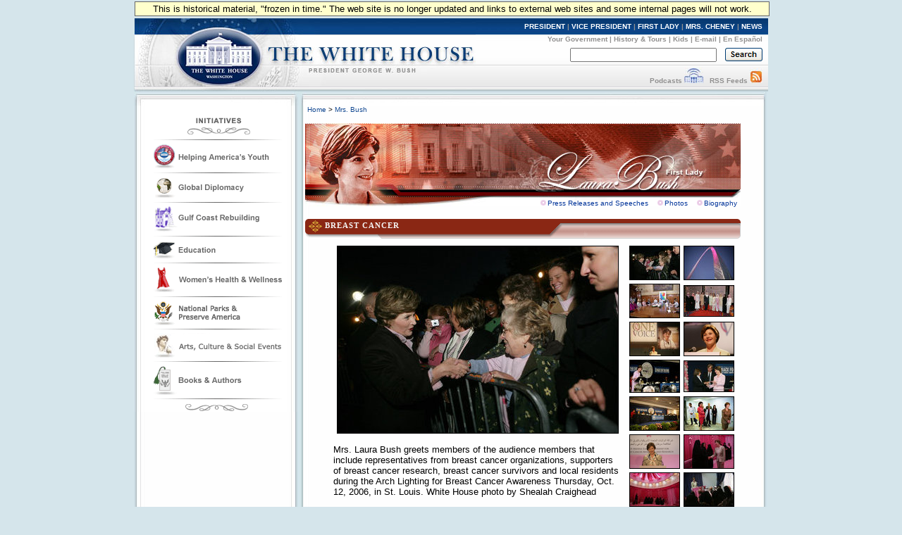

--- FILE ---
content_type: text/html; charset=UTF-8
request_url: https://georgewbush-whitehouse.archives.gov/firstlady/photoessays/fl-BreastCancer/index.html
body_size: 4948
content:
<!DOCTYPE html PUBLIC "-//W3C//DTD XHTML 1.0 Transitional//EN" "http://www.w3.org/TR/xhtml1/DTD/xhtml1-transitional.dtd">
<html xmlns="http://www.w3.org/1999/xhtml" xml:lang="en" lang="en">
	<head>
  		<title>Photo Essays - Breast Cancer</title>
  		
<meta name="date"                 content="2008-01-22"/>
<meta name="WT.cg_n"              content="Mrs Bush"/>

  		<style type="text/css" media="screen">
   @import "/css/infocus-main-nd.css";

</style>
<link rel="stylesheet" type="text/css" media="print" href="/css/print.css" />

<link rel="home" title="Home" href="/index.html" />

<script src="/js/general.js" type="text/javascript"></script>

<!-- Google Tag Manager -->
<script>(function(w,d,s,l,i){w[l]=w[l]||[];w[l].push({'gtm.start':
new Date().getTime(),event:'gtm.js'});var f=d.getElementsByTagName(s)[0],
j=d.createElement(s),dl=l!='dataLayer'?'&l='+l:'';j.async=true;j.src=
'https://www.googletagmanager.com/gtm.js?id='+i+dl;f.parentNode.insertBefore(j,f);
})(window,document,'script','dataLayer','GTM-WLMC86');</script>
<!-- End Google Tag Manager -->
<link rel="stylesheet" type="text/css" title="main" href="/css/fl-style.css" />
		<link rel="home" title="Home" href="/index.html" />
	</head>
	<body><!-- Google Tag Manager (noscript) --><noscript><iframe alt="Google Tag Manager" src="https://www.googletagmanager.com/ns.html?id=GTM-WLMC86"height="0" width="0" style="display:none;visibility:hidden" title="Google Tag Manager"></iframe></noscript><!-- End Google Tag Manager (noscript) -->

	<link rel="stylesheet" type="text/css" title="main" href="/css/fl-style.css" />

<!-- BEGIN BANNER -->
<div id="whcontainer">
<div id="menufloat">This is historical material, "frozen in time."  The web site is no longer updated and links to external web sites and some internal pages will not work.</div>
<div id="hidden"><img src="/imgs/print_banner.png" alt="print-only banner" /></div>


<div id="whheader" title="The White House">
<a href="/index.html"><img src="/imgs/wh_banner.jpg" alt="The White House" border="0" align="left" class="noprint" /></a>

<!-- BEGIN SKIPLINK -->
<a href="#whitebox" id="main" style="position: absolute; top: 2.5em; left: -1000em; width: 20em;" class="noprint">Skip Main Navigation</a>
<!-- END SKIPLINK -->

<div align="right" id="banner-nav"><a href="/president/" title="President">PRESIDENT</a> | <a href="/vicepresident/" title="Vice President">VICE PRESIDENT</a> | <a href="/firstlady/" title="First Lady">FIRST LADY</a> | <a href="/mrscheney/" title="Mrs. Cheney">MRS. CHENEY</a> | <a href="/news/" title="News">NEWS</a></div>

<div align="right" id="banner-subnav"><a href="/government/" title="Your Government">Your Government</a> | <a href="/history/life/" title="History &amp; Tours">History &amp; Tours</a> | <a href="/kids/" title="Kids">Kids</a> | <a href="/email/" title="E-mail">E-mail</a> | <a href="/espanol/index.es.html" title="En Espa&ntilde;ol">En Espa&ntilde;ol</a></div>

<div id="search_area">
<form accept-charset="UTF-8" action="https://search.archives.gov/search/docs" id="search_form" method="get" name="search">
<input id="affiliate" name="affiliate" type="hidden" value="national-archives" />
<input name="query" class="searchfield" maxlength="500" tabindex="1" title="Enter search terms here" /> &nbsp;&nbsp;
<!-- <input type="hidden" name="sitelimit" id="sitelimit" value="georgewbush-whitehouse.archives.gov" /> -->
<input type="hidden" name="dc" id="dc" value="3560" />
<input name="submit" type="image" src="/imgs/searchbutton.gif" alt="Search" tabindex="2" class="noprint" title="Submit" />
</form>
</div>

<div align="right" id="banner-subnav2">
<a href="/podcasts/" title="Podcasts">Podcasts</a> <a href="/podcasts/" title="Podcasts"><img src="/imgs/pod3.jpg" alt="Podcasts" width="27" height="22" border="0" /></a> &nbsp;&nbsp;<a href="/rss/" title="RSS Feeds">RSS Feeds</a> <a href="/rss/" title="RSS Feeds"><img src="/imgs/rss3.jpg" alt="RSS Feeds" width="18" height="22" border="0" /></a></div>
</div>
<!-- END BANNER -->  
<div id="containerbg">
<!-- BEGIN LEFT COLUMN -->

<div id="leftcol">
<img src="/imgs/flotus_leftnav_top.jpg" alt="decorative image" width="234" height="20" /><br clear="left" />
<div class="leftboxc">
<br clear="left" />
	<div id="initiatives-nav">
	<span class="fl-navbar-top"><br /></span>
	<img src="/firstlady/images/fl-navbar-divider2.gif" class="hr" alt="decorative image" width="191" height="1"/>

	<span class="initiative-icon"><a href="/firstlady/helping-youth.html" accesskey="h">
	<img src="/firstlady/images/fl-icon-helping2.gif" width="191" height="36" alt="Link to Helping America's Youth" /></a></span>
	<img src="/firstlady/images/fl-navbar-divider2.gif" class="hr" alt="decorative image" width="191" height="1"/>

	<span class="initiative-icon"><a href="/firstlady/global.html" accesskey="g">
	<img src="/firstlady/images/fl-icon-global2.gif" width="191" height="31" alt="Link to Global Diplomacy" /></a></span>
	<img src="/firstlady/images/fl-navbar-divider2.gif" class="hr" alt="decorative image" width="191" height="1"/>

	<span class="initiative-icon"><a href="/firstlady/gulf-coast.html" accesskey="r">
	<img src="/firstlady/images/fl-icon-gulf2.gif" width="191" height="37" alt="Link to Gulf Coast Rebuilding" /></a></span>
	<img src="/firstlady/images/fl-navbar-divider2.gif" class="hr" alt="decorative image" width="191" height="1"/>

	<span class="initiative-icon"><a href="/firstlady/education.html" accesskey="e">
	<img src="/firstlady/images/fl-icon-education2.gif" width="191" height="27" alt="Link to Education" /></a></span>
	<img src="/firstlady/images/fl-navbar-divider2.gif" class="hr" alt="decorative image" width="191" height="1"/>

	<span class="initiative-icon"><a href="/firstlady/women.html" accesskey="w">
	<img src="/firstlady/images/fl-icon-women2.gif" width="191" height="37" alt="Link to Women's Health and Wellness" /></a></span>
	<img src="/firstlady/images/fl-navbar-divider2.gif" class="hr" alt="decorative image" width="191" height="1"/>

	<span class="initiative-icon"><a href="/firstlady/preserve.html" accesskey="p">
	<img src="/firstlady/images/fl-icon-preserve2.gif" width="191" height="35" alt="Link to National Parks and Preserve America" /></a></span>
	<img src="/firstlady/images/fl-navbar-divider2.gif" class="hr" alt="decorative image" width="191" height="1"/>

	<span class="initiative-icon"><a href="/firstlady/arts.html" accesskey="a">
	<img src="/firstlady/images/fl-icon-arts2.gif" width="191" height="35" alt="Link to Arts, Culture &amp; Social Events" /></a></span>
	<img src="/firstlady/images/fl-navbar-divider2.gif" class="hr" alt="decorative image" width="191" height="1"/>

	<span class="initiative-icon"><a href="/firstlady/authorsandbooks.html" accesskey="b">
	<img src="/firstlady/images/fl-icon-books2.gif" width="191" height="42" alt="Link to Books and Authors"/></a></span>
	<img src="/firstlady/images/fl-navbar-divider2.gif" class="hr" alt="decorative image" width="191" height="1"/>

	<span class="fl-navbar-bot"><br /></span>
</div>

</div>
<br clear="left" />
</div>

<!-- * * * * * MAIN CONTENT * * * * * -->
<div id="whitebox_top"></div>
<div id="whitebox">
						<table border="0" cellspacing="0" cellpadding="0" width="621" summary="Breadcrumbs, Print">
							<tr valign="top">
								<td align="left" width="343">
									<font face="Arial, Helvetica, Sans-Serif" size="1">
&nbsp;<a href="/index.html">Home</a> &gt;
<a href="/firstlady/">Mrs. Bush</a>
</font>
<br/>

								</td>
								<td align="right" width="278">
									<div id="print-email"></div>
								</td>
							</tr>
						</table><br />
						
<!-- BEGIN -->




<a href="/firstlady/" title="Link to First Lady's Front Page"><img src="/firstlady/images/flotus-banner.jpg" class="topmast" alt="Link to First Lady's Front Page"  width="618" height="106"/></a>
<div id="top-links">
	<ul>
		<li><a href="/firstlady/flpress.html">Press Releases and Speeches</a></li>
		<li><a href="/firstlady/flphotos.html">Photos</a></li>
		<li><a href="/firstlady/flbio.html">Biography</a></li>
	</ul>
</div>

<div id="title-banner">
	<span class="page-title">Breast Cancer</span>
</div>

<table  border="0" cellspacing="0" cellpadding="0" align="center" width="387">
	<tr> 
		<td valign="top">
			<table border="0" cellspacing="5" cellpadding="0">
				<tr>
					<td>
						<table border="0" cellspacing="5" cellpadding="0">
 							<tr>
  								<td align="right"><img src="./images/p101206sc-0517-398h.jpg" border="0" alt="Mrs. Laura Bush greets members of the audience members that include representatives from breast cancer organizations, supporters of breast cancer research, breast cancer survivors and local residents during the Arch Lighting for Breast Cancer Awareness Thursday, Oct. 12, 2006, in St. Louis. White House photo by Shealah Craighead " hspace="0" vspace="0" width="400" height="267"></td>
 							</tr>
 							<tr>
  								<td align="right"></td>
 							</tr>
						</table>

					</td>
				</tr>
				<tr> 
					<td><FONT face="Arial, Helvetica, sans-serif" size="2">Mrs. Laura Bush greets members of the audience members that include representatives from breast cancer organizations, supporters of breast cancer research, breast cancer survivors and local residents during the Arch Lighting for Breast Cancer Awareness Thursday, Oct. 12, 2006, in St. Louis. White House photo by Shealah Craighead  </FONT></td>
				</tr>
			</table>
		</td>
		<td valign="top" style="padding-top: 0; margin-top: 0;"> 
			<table width="120" border="0" cellspacing="5" cellpadding="0">
				<tr><tr>
<td align="right"><a href="index.html"><img src="./images/p101206sc-051768h.jpg" border="0" alt="Mrs. Laura Bush greets members of the audience members that include representatives from breast cancer organizations, supporters of breast cancer research, breast cancer survivors and local residents during the Arch Lighting for Breast Cancer Awareness Thursday, Oct. 12, 2006, in St. Louis. White House photo by Shealah Craighead " width="72" height="49"></a></td>
<td align="left"><a href="01.html"><img src="./images/p101206sc-052468h.jpg" border="0" alt="The Gateway Arch in St. Louis was illuminated in pink in honor of Breast Cancer Awareness Month during the Arch Lighting for Breast Cancer Awareness Thursday, Oct. 12, 2006. Mrs. Laura Bush delivered remarks and met with the audience members during the event. White House photo by Shealah Craighead " width="72" height="49"></a></td>
</tr>

<tr>
<td align="right"><a href="02.html"><img src="./images/p062206sc-038968h.jpg" border="0" alt="Mrs. Laura Bush and Dr. Klara Dobrev, wife of Hungarian Prime Minister Ferenc Gyurcsanys, participate in a roundtable discussion about breast cancer awareness in Budapest, Hungary, Thursday, June 22, 2006. White House photo by Shealah Craighead ." width="72" height="49"></a></td>
<td align="left"><a href="03.html"><img src="./images/p061206sc-004368h.jpg" border="0" alt="Mrs. Laura Bush joins Nancy Brinker, founder of the Susan G. Komen Breast Cancer Foundation, fourth from left, and women from Saudi Arabia and the United Arab Emirates, Monday, June 12, 2006, at the Susan G. Komen Breast Cancer Foundation&#146;s 2006 Mission Conference in Washington, D.C. Mrs. Bush announced the U.S.-Middle East Partnership for Breast Cancer Awareness and Research which allows governments, hospitals, researchers, and survivors to work with each other to help defeat breast cancer. White House photo by Shealah Craighead ." width="72" height="45"></a></td>
</tr>

<tr>
<td align="right"><a href="04.html"><img src="./images/p061206sc-012668h.jpg" border="0" alt="Mrs. Laura Bush addresses an audience at the Susan G. Komen Breast Cancer Foundation&#146;s 2006 Mission Conference in Washington, DC. Mrs. Bush announced the U.S.-Middle East Partnership for Breast Cancer Awareness and Research which allows governments, hospitals, researchers, and survivors to work with each other to help defeat breast cancer.The partnership will include the U.S. State Department, the Susan G. Komen Foundation, MD Anderson Cancer Center, The John Hopkins University and both the United Arab Emirates and the Kingdom of Saudi Arabia. White House photo by Shealah Craighead " width="72" height="49"></a></td>
<td align="left"><a href="05.html"><img src="./images/p061206sc-0098-1h.jpg" border="0" alt="Mrs. Laura Bush addresses an audience at the Susan G. Komen Breast Cancer Foundation&#146;s 2006 Mission Conference in Washington, DC. Mrs. Bush announced the U.S.-Middle East Partnership for Breast Cancer Awareness and Research which allows governments, hospitals, researchers, and survivors to work with each other to help defeat breast cancer.The partnership will include the U.S. State Department, the Susan G. Komen Foundation, MD Anderson Cancer Center, The John Hopkins University and both the United Arab Emirates and the Kingdom of Saudi Arabia. White House photo by Shealah Craighead " width="72" height="49"></a></td>
</tr>

<tr>
<td align="right"><a href="06.html"><img src="./images/p020906sc-089768h.jpg" border="0" alt="Mrs. Laura Bush delivers remarks after participating in a roundtable discussion with doctors and breast cancer survivors, Thursday, Feb. 9, 2006 at the Gemelli Hospital in Rome, sponsored by The Susan G. Komen Breast Cancer Foundation. White House photo by Shealah Craighead " width="72" height="47"></a></td>
<td align="left"><a href="07.html"><img src="./images/p020906sc-085468h.jpg" border="0" alt="Mrs. Laura Bush presents the first Komen Italia Award, Thursday, Feb. 9, 2006 to Mrs. Marisa Giannini, a cancer survivor and the director of the Philatelic division of the Italian Postal Service, for her volunteer services with Koman Italia of The Susan G. Komen Breast Cancer Foundation. White House photo by Shealah Craighead " width="72" height="45"></a></td>
</tr>

<tr>
<td align="right"><a href="08.html"><img src="./images/p020906sc-072368h.jpg" border="0" alt="Mrs. Laura Bush participates in a roundtable discussion with doctors and breast cancer survivors, Thursday, Feb. 9, 2006 at the Gemelli Hospital in Rome, sponsored by The Susan G. Komen Breast Cancer Foundation. White House photo by Shealah Craighead " width="72" height="49"></a></td>
<td align="left"><a href="09.html"><img src="./images/p38468-28a.jpg 68h.jpg" border="0" alt="Laura Bush takes questions from members of the media following a tour of the Capital Breast Care Center with Ambassador Nancy Brinker, founder of the Komen Foundation for Breast Cancer, in Washington, D.C., March 9, 2004." width="72" height="49"></a></td>
</tr>

<tr>
<td align="right"><a href="10.html"><img src="./images/p102207sc-1007-1h.jpg" border="0" alt="Mrs. Laura Bush speaks during the launch of the program, &#147;Making it Our Business: Breast Cancer Awareness,&#148; at the Dubai Chamber of Commerce and Industry Monday, Oct. 22, 2007, in Dubai, United Arab Emirates." width="72" height="49"></a></td>
<td align="left"><a href="11.html"><img src="./images/p102207sc-041668h.jpg" border="0" alt="Mrs. Laura Bush meets one-on-one with women in the Pink Majlis Monday, Oct. 22, 2007, at the Sheikh Khalifa Medical Center in Abu Dhabi, United Arab Emirates. The Majlis is a tradition of open forum for a wide range of topics. The Majlis focuses issues related to breast cancer. " width="72" height="49"></a></td>
</tr>

<tr>
<td align="right"><a href="12.html"><img src="./images/p102207sc-044268h.jpg" border="0" alt="Mrs. Laura Bush talks with women in the Pink Majlis Monday, Oct. 22, 2007, at the Sheikh Khalifa Medical Center in Abu Dhabi, United Arab Emirates. The Majlis is a tradition of open forum for a wide range of topics. The Majlis focuses issues related to breast cancer. " width="72" height="49"></a></td>
<td align="left"><a href="13.html"><img src="./images/p102207sc-055868h.jpg" border="0" alt="Mrs. Laura Bush delivers remarks regarding the U.S.-Middle East partnership on breast cancer awareness and research Monday, Oct. 22, 2007, at the Sheikh Khalifa Medical Center in Abu Dhabi, United Arab Emirates. " width="72" height="49"></a></td>
</tr>

<tr>
<td align="right"><a href="14.html"><img src="./images/p102307sc-056368h.jpg" border="0" alt="Mrs. Laura Bush addresses the press after touring the Abdullatif Cancer Screening Center Tuesday, Oct. 23, 2007, in Riyadh. Said Mrs. Bush, &quot;This is a great model for other parts of Saudi Arabia. Because of regular screenings, people can discover a cancer early before it's in such an advanced stage that it's hard to cure.&quot; " width="72" height="49"></a></td>
<td align="left"><a href="15.html"><img src="./images/p102307sc-046468h.jpg" border="0" alt="Mrs. Laura Bush talks with Dr. Huda Abdulkareem, Head of the Hematology/Oncology Unit at King Khalid University Hospital, at the Abdullatif Cancer Screening Center Tuesday, Oct. 23, 2007, in Riyadh." width="72" height="49"></a></td>
</tr>

<tr>
<td align="right"><a href="16.html"><img src="./images/p102307sc-050868h.jpg" border="0" alt="Mrs. Laura Bush tours the Abdullatif Cancer Screening Center Tuesday, Oct. 23, 2007, in Riyadh. Dr. Huda Abdulkareem, Head of the Hematology/Oncology Unit at King Khalid University Hospital, leads the tour." width="72" height="49"></a></td>
<td align="left"><a href="17.html"><img src="./images/p102307sc-0829-1h.jpg" border="0" alt="Mrs. Laura Bush speaks during the launching of the U.S.-Saudi Arabia Partnership for Breast Cancer Awareness and Research at King Fahd Medical City Tuesday, Oct. 23, 2007, in Riyadh, Saudi Arabia. Mrs. Bush told her audience, &quot;Over the next quarter-century, an estimated 25 million women around the world will be diagnosed with breast cancer. Breast cancer does not respect national boundaries, which is why people from every country must share their knowledge, resources and experiences to protect women from this disease.&quot;" width="72" height="49"></a></td>
</tr>

</tr>
				<tr><td colspan="2"><p align="center"><a href="01.html"><img src="/images/next.gif" border="0"
alt="next" width="58" height="18"></a></td>
</tr>
			</table>
		</td>
	</tr>
</table>

<!-- END -->

						
	</div>
<!-- whitebox -->

<div id="footer"><img src="/imgs/2colbg_bot.jpg" alt="decoration" height="25px" width="900px" align="top" /><br clear="left" /></div>

</div></div>
<!-- END -->

<div id="footer_links">
	<a href="/president/">President</a> |
	<a href="/vicepresident/">Vice President</a> | 
	<a href="/firstlady/">First Lady</a> | 
	<a href="/mrscheney/">Mrs. Cheney</a> | 
	<a href="/news/">News &amp; Policies</a><br />
	<a href="/history/">History &amp; Tours</a> |
	<a href="/kids/">Kids</a> |
	<a href="/government/">Your Government</a> | 
	<a href="/appointments/">Appointments</a> |
	<a href="/oa/jobs/">Jobs</a> | 
	<a href="/contact/">Contact</a> |
				<a href="/firstlady/photoessays/fl-BreastCancer/text/index.html">Text only</a><br />
	
	<a href="/accessibility.html">Accessibility</a> | 
	<a href="/search">Search</a> | 
	<a href="/privacy.html">Privacy Policy</a> | 
	<a href="/help.html">Help</a> | 
	<a href="/sitemap.html">Site Map</a></div>


</body>
</html>

